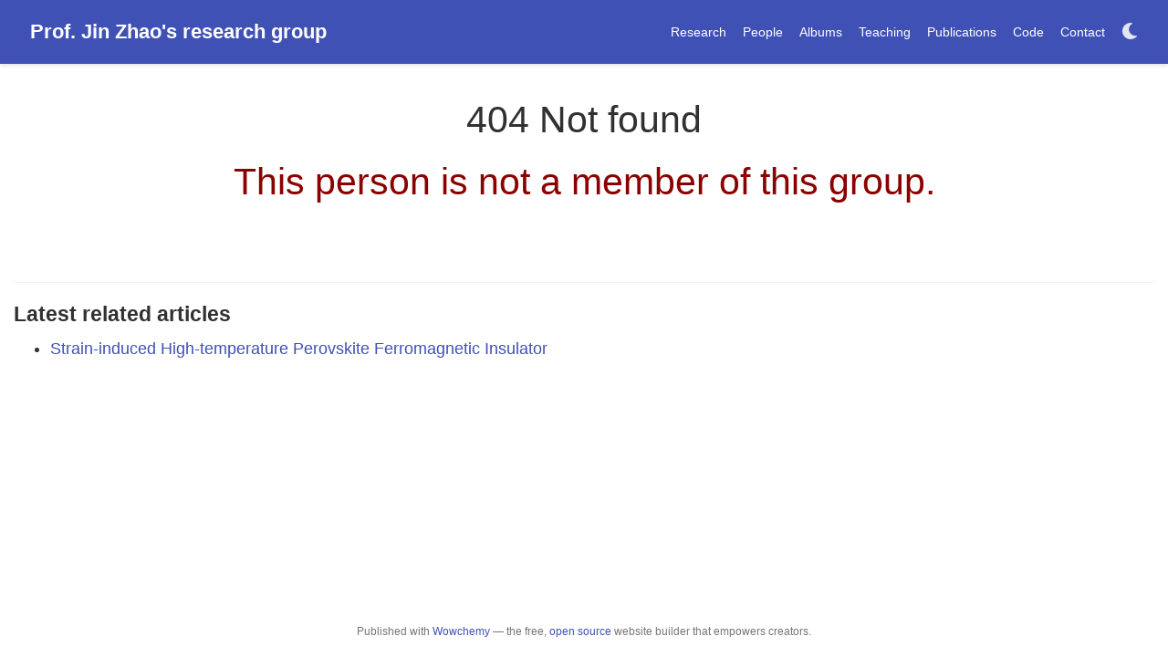

--- FILE ---
content_type: text/html; charset=utf-8
request_url: https://hefei-namd.org/author/zhangzhang-cui/
body_size: 2447
content:
<!DOCTYPE html><html lang="en-us" >

<head>
  <meta charset="utf-8" />
  <meta name="viewport" content="width=device-width, initial-scale=1" />
  <meta http-equiv="X-UA-Compatible" content="IE=edge" />
  
  
  
    <meta name="generator" content="Wowchemy 5.3.0 for Hugo" />
  

  

  
  
  
  
  
    
    
    
  
  

  <meta name="author" content="Zhao Jin" />

  
  
  
    
  
  <meta name="description" content="Prof. Jin Zhao&#39;s research group" />

  
  <link rel="alternate" hreflang="en-us" href="https://hefei-namd.org/author/zhangzhang-cui/" />

  









  




  
  

  
  
  
    <meta name="theme-color" content="#3f51b5" />
  

  
  
    
    <script src="/js/mathjax-config.js"></script>
  

  

  <link rel="stylesheet" href="/css/vendor-bundle.min.f1ecf783c14edc00c9320c205831ad8e.css" media="print" onload="this.media='all'">

  
  
  
    
    <link rel="stylesheet" href="/css/vendor/main.min.css" />
  

  
  
  

  
  
  
  
  
  <link rel="stylesheet" href="/css/wowchemy.29906b343218ad0aed690757c1ae6706.css" />

  



  

  

  




  
  
  

  
    <link rel="alternate" href="/author/zhangzhang-cui/index.xml" type="application/rss+xml" title="Prof. Jin Zhao&#39;s research group" />
  

  
    <link rel="manifest" href="/manifest.webmanifest" />
  

  <link rel="icon" type="image/png" href="/media/icon_hu894b1105e70c9ad126c252346115789f_13553_32x32_fill_lanczos_center_3.png" />
  <link rel="apple-touch-icon" type="image/png" href="/media/icon_hu894b1105e70c9ad126c252346115789f_13553_180x180_fill_lanczos_center_3.png" />

  <link rel="canonical" href="https://hefei-namd.org/author/zhangzhang-cui/" />

  
  
  
  
  
  
  
  
    
    
  
  
  <meta property="twitter:card" content="summary" />
  
  <meta property="og:site_name" content="Prof. Jin Zhao&#39;s research group" />
  <meta property="og:url" content="http://hefei-namd.org/author/zhangzhang-cui/" />
  <meta property="og:title" content="Zhangzhang Cui | Prof. Jin Zhao&#39;s research group" />
  <meta property="og:description" content="Prof. Jin Zhao&#39;s research group" /><meta property="og:image" content="http://hefei-namd.org/media/icon_hu894b1105e70c9ad126c252346115789f_13553_512x512_fill_lanczos_center_3.png" />
    <meta property="twitter:image" content="http://hefei-namd.org/media/icon_hu894b1105e70c9ad126c252346115789f_13553_512x512_fill_lanczos_center_3.png" /><meta property="og:locale" content="en-us" />
  
    
      <meta property="og:updated_time" content="2018-03-01T00:00:00&#43;00:00" />
    
  

  



  

  





  <title>Zhangzhang Cui | Prof. Jin Zhao&#39;s research group</title>
</head>


<body id="top" data-spy="scroll" data-offset="70" data-target="#TableOfContents" class="page-wrapper   "  >

  
  
  
  
  
  
  
  
  
  <script src="/js/wowchemy-init.min.8988fb2a4bba758785868cfcb5244555.js"></script>

  




  <div class="page-header">
    












<nav class="navbar navbar-expand-lg navbar-light compensate-for-scrollbar" id="navbar-main">
  <div class="container-xl">

    
    <div class="d-none d-lg-inline-flex">
      <a class="navbar-brand" href="/">Prof. Jin Zhao&#39;s research group</a>
    </div>
    

    
    <button type="button" class="navbar-toggler" data-toggle="collapse"
            data-target="#navbar-content" aria-controls="navbar-content" aria-expanded="false" aria-label="Toggle navigation">
    <span><i class="fas fa-bars"></i></span>
    </button>
    

    
    <div class="navbar-brand-mobile-wrapper d-inline-flex d-lg-none">
      <a class="navbar-brand" href="/">Prof. Jin Zhao&#39;s research group</a>
    </div>
    

    
    
    <div class="navbar-collapse main-menu-item collapse justify-content-end" id="navbar-content">

      
      <ul class="navbar-nav d-md-inline-flex">
        

        

        
        
        
          
        

        

        
        
        
        

        
          
            
            
          
          
        

        <li class="nav-item">
          <a class="nav-link " href="/research"><span>Research</span></a>
        </li>

        
        

        

        
        
        
          
        

        

        
        
        
        

        
          
            
            
          
          
        

        <li class="nav-item">
          <a class="nav-link " href="/people"><span>People</span></a>
        </li>

        
        

        

        
        
        
          
        

        

        
        
        
        

        
          
            
            
          
          
        

        <li class="nav-item">
          <a class="nav-link " href="/album"><span>Albums</span></a>
        </li>

        
        

        

        
        
        
          
        

        

        
        
        
        

        
          
            
            
          
          
        

        <li class="nav-item">
          <a class="nav-link " href="/teaching"><span>Teaching</span></a>
        </li>

        
        

        

        
        
        
          
        

        

        
        
        
        

        
          
            
            
          
          
        

        <li class="nav-item">
          <a class="nav-link " href="/publication"><span>Publications</span></a>
        </li>

        
        

        

        
        
        

        

        
        
        
        

        
          
            
            
          
          
        

        <li class="nav-item">
          <a class="nav-link " href="/code"><span>Code</span></a>
        </li>

        
        

        

        
        
        
          
        

        

        
        
        
        

        
          
            
            
          
          
        

        <li class="nav-item">
          <a class="nav-link " href="/contact"><span>Contact</span></a>
        </li>

        
        

      

        
      </ul>
    </div>

    <ul class="nav-icons navbar-nav flex-row ml-auto d-flex pl-md-2">

      
      
        
      
        
      

      
      

      
      
      <li class="nav-item dropdown theme-dropdown">
        <a href="#" class="nav-link" data-toggle="dropdown" aria-haspopup="true" aria-label="Display preferences">
          <i class="fas fa-moon" aria-hidden="true"></i>
        </a>
        <div class="dropdown-menu">
          <a href="#" class="dropdown-item js-set-theme-light">
            <span>Light</span>
          </a>
          <a href="#" class="dropdown-item js-set-theme-dark">
            <span>Dark</span>
          </a>
          <a href="#" class="dropdown-item js-set-theme-auto">
            <span>Automatic</span>
          </a>
        </div>
      </li>
      

      
      

    </ul>

  </div>
</nav>


  </div>

  <div class="page-body">
    



<div class="universal-wrapper pt-3">
  
  <h1>404 Not found</h1>
  <h1 style="text-align: center; color: darkred;">This person is not a member of this group.</h1>
</div>


<section id="profile-page" class="pt-5">
  <div class="container">
    
    

    
    
    
    <div class="article-widget content-widget-hr">
      <h3>Latest related articles</h3>
      <ul>
        
        <li>
          <a href="/publication/meng-2873/">Strain-induced High-temperature Perovskite Ferromagnetic Insulator</a>
        </li>
        
      </ul>
    </div>
    
  </div>
</section>
  </div>

  <div class="page-footer">
    
    
    <div class="container">
      <footer class="site-footer">

  



  

  

  

  
  






  <p class="powered-by">
    
    
    
      
      
      
      
      
      
      Published with <a href="https://wowchemy.com/?utm_campaign=poweredby" target="_blank" rel="noopener">Wowchemy</a> — the free, <a href="https://github.com/wowchemy/wowchemy-hugo-themes" target="_blank" rel="noopener">open source</a> website builder that empowers creators.
    
  </p>
</footer>

    </div>
    
  </div>

  
<div id="modal" class="modal fade" role="dialog">
  <div class="modal-dialog">
    <div class="modal-content">
      <div class="modal-header">
        <h5 class="modal-title">Cite</h5>
        <button type="button" class="close" data-dismiss="modal" aria-label="Close">
          <span aria-hidden="true">&times;</span>
        </button>
      </div>
      <div class="modal-body">
        <pre><code class="tex hljs"></code></pre>
      </div>
      <div class="modal-footer">
        <a class="btn btn-outline-primary my-1 js-copy-cite" href="#" target="_blank">
          <i class="fas fa-copy"></i> Copy
        </a>
        <a class="btn btn-outline-primary my-1 js-download-cite" href="#" target="_blank">
          <i class="fas fa-download"></i> Download
        </a>
        <div id="modal-error"></div>
      </div>
    </div>
  </div>
</div>

      

    
    <script src="/js/vendor-bundle.min.b73dfaac3b6499dc997741748a7c3fe2.js"></script>

    
    
    
      <script src="/js/vendor/main.min.js"></script>
    

    
    
    

    
    

    
    
    

    
    

    
    
    
    

    
    

    
    
    
    
    
    
    
    
    
    <script src="/en/js/wowchemy.min.4273a72ba000ef1d25a1e7f8c1e94110.js"></script>

    






<script defer src="https://static.cloudflareinsights.com/beacon.min.js/vcd15cbe7772f49c399c6a5babf22c1241717689176015" integrity="sha512-ZpsOmlRQV6y907TI0dKBHq9Md29nnaEIPlkf84rnaERnq6zvWvPUqr2ft8M1aS28oN72PdrCzSjY4U6VaAw1EQ==" data-cf-beacon='{"version":"2024.11.0","token":"f604308b54f44dabac914087057b43c9","r":1,"server_timing":{"name":{"cfCacheStatus":true,"cfEdge":true,"cfExtPri":true,"cfL4":true,"cfOrigin":true,"cfSpeedBrain":true},"location_startswith":null}}' crossorigin="anonymous"></script>
</body>
</html>
